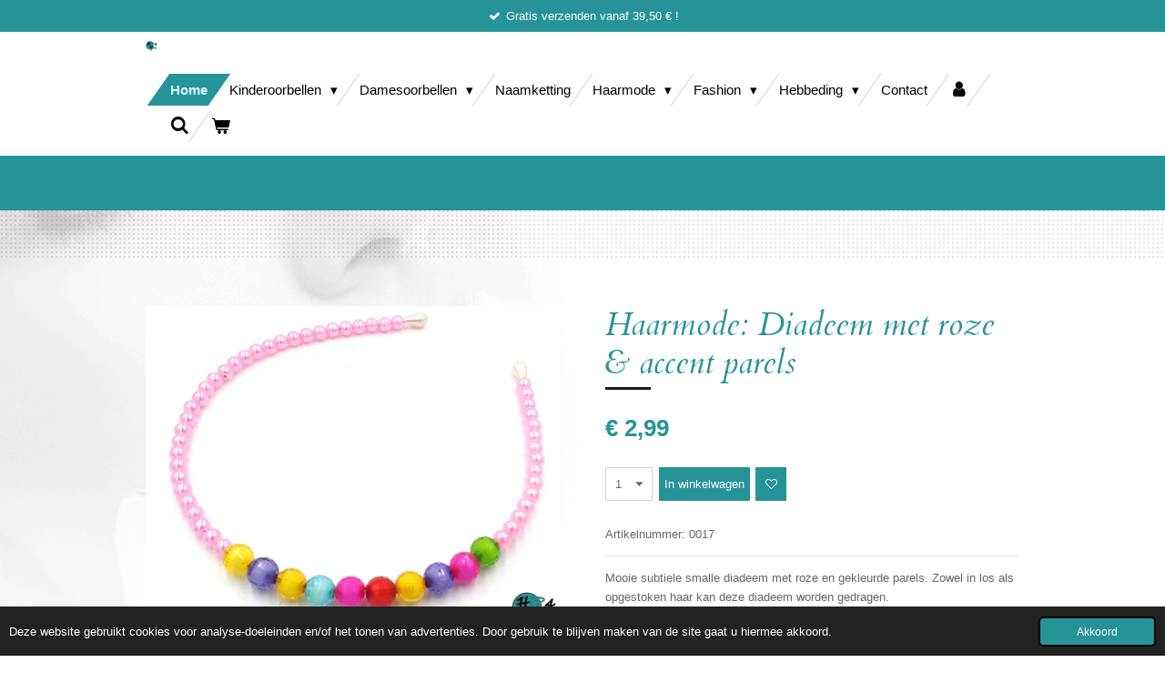

--- FILE ---
content_type: text/html; charset=UTF-8
request_url: https://www.hip4you.be/product/2094729/haarmode-diadeem-met-roze-accent-parels
body_size: 15520
content:
<!DOCTYPE html>
<html lang="nl">
    <head>
        <meta http-equiv="Content-Type" content="text/html; charset=utf-8">
        <meta name="viewport" content="width=device-width, initial-scale=1.0, maximum-scale=5.0">
        <meta http-equiv="X-UA-Compatible" content="IE=edge">
        <link rel="canonical" href="https://www.hip4you.be/product/2094729/haarmode-diadeem-met-roze-accent-parels">
        <link rel="sitemap" type="application/xml" href="https://www.hip4you.be/sitemap.xml">
        <meta property="og:title" content="Betaalbare Haarmode: Diadeem met roze en extra gekleurde parels | Hip4You | Fashion, lifestyle and more...">
        <meta property="og:url" content="https://www.hip4you.be/product/2094729/haarmode-diadeem-met-roze-accent-parels">
        <base href="https://www.hip4you.be/">
        <meta name="description" property="og:description" content="Onze goedkope en kwalitatieve haarmode &amp; haaraccessoires zijn ideaal voor de trendy meisjes en dames! | Deze leuke en mooie diadeem met roze &amp; extra gekleurde parels.  | Snelle verzending in België !">
                <script nonce="7c8e3d2e5f6b30dabf53e5084953be23">
            
            window.JOUWWEB = window.JOUWWEB || {};
            window.JOUWWEB.application = window.JOUWWEB.application || {};
            window.JOUWWEB.application = {"backends":[{"domain":"jouwweb.nl","freeDomain":"jouwweb.site"},{"domain":"webador.com","freeDomain":"webadorsite.com"},{"domain":"webador.de","freeDomain":"webadorsite.com"},{"domain":"webador.fr","freeDomain":"webadorsite.com"},{"domain":"webador.es","freeDomain":"webadorsite.com"},{"domain":"webador.it","freeDomain":"webadorsite.com"},{"domain":"jouwweb.be","freeDomain":"jouwweb.site"},{"domain":"webador.ie","freeDomain":"webadorsite.com"},{"domain":"webador.co.uk","freeDomain":"webadorsite.com"},{"domain":"webador.at","freeDomain":"webadorsite.com"},{"domain":"webador.be","freeDomain":"webadorsite.com"},{"domain":"webador.ch","freeDomain":"webadorsite.com"},{"domain":"webador.ch","freeDomain":"webadorsite.com"},{"domain":"webador.mx","freeDomain":"webadorsite.com"},{"domain":"webador.com","freeDomain":"webadorsite.com"},{"domain":"webador.dk","freeDomain":"webadorsite.com"},{"domain":"webador.se","freeDomain":"webadorsite.com"},{"domain":"webador.no","freeDomain":"webadorsite.com"},{"domain":"webador.fi","freeDomain":"webadorsite.com"},{"domain":"webador.ca","freeDomain":"webadorsite.com"},{"domain":"webador.ca","freeDomain":"webadorsite.com"},{"domain":"webador.pl","freeDomain":"webadorsite.com"},{"domain":"webador.com.au","freeDomain":"webadorsite.com"},{"domain":"webador.nz","freeDomain":"webadorsite.com"}],"editorLocale":"nl-BE","editorTimezone":"Europe\/Brussels","editorLanguage":"nl","analytics4TrackingId":"G-E6PZPGE4QM","analyticsDimensions":[],"backendDomain":"www.jouwweb.nl","backendShortDomain":"jouwweb.nl","backendKey":"jouwweb-nl","freeWebsiteDomain":"jouwweb.site","noSsl":false,"build":{"reference":"fec0291"},"linkHostnames":["www.jouwweb.nl","www.webador.com","www.webador.de","www.webador.fr","www.webador.es","www.webador.it","www.jouwweb.be","www.webador.ie","www.webador.co.uk","www.webador.at","www.webador.be","www.webador.ch","fr.webador.ch","www.webador.mx","es.webador.com","www.webador.dk","www.webador.se","www.webador.no","www.webador.fi","www.webador.ca","fr.webador.ca","www.webador.pl","www.webador.com.au","www.webador.nz"],"assetsUrl":"https:\/\/assets.jwwb.nl","loginUrl":"https:\/\/www.jouwweb.nl\/inloggen","publishUrl":"https:\/\/www.jouwweb.nl\/v2\/website\/1543188\/publish-proxy","adminUserOrIp":false,"pricing":{"plans":{"lite":{"amount":"700","currency":"EUR"},"pro":{"amount":"1200","currency":"EUR"},"business":{"amount":"2400","currency":"EUR"}},"yearlyDiscount":{"price":{"amount":"0","currency":"EUR"},"ratio":0,"percent":"0%","discountPrice":{"amount":"0","currency":"EUR"},"termPricePerMonth":{"amount":"0","currency":"EUR"},"termPricePerYear":{"amount":"0","currency":"EUR"}}},"hcUrl":{"add-product-variants":"https:\/\/help.jouwweb.nl\/hc\/nl\/articles\/28594307773201","basic-vs-advanced-shipping":"https:\/\/help.jouwweb.nl\/hc\/nl\/articles\/28594268794257","html-in-head":"https:\/\/help.jouwweb.nl\/hc\/nl\/articles\/28594336422545","link-domain-name":"https:\/\/help.jouwweb.nl\/hc\/nl\/articles\/28594325307409","optimize-for-mobile":"https:\/\/help.jouwweb.nl\/hc\/nl\/articles\/28594312927121","seo":"https:\/\/help.jouwweb.nl\/hc\/nl\/sections\/28507243966737","transfer-domain-name":"https:\/\/help.jouwweb.nl\/hc\/nl\/articles\/28594325232657","website-not-secure":"https:\/\/help.jouwweb.nl\/hc\/nl\/articles\/28594252935825"}};
            window.JOUWWEB.brand = {"type":"jouwweb","name":"JouwWeb","domain":"JouwWeb.nl","supportEmail":"support@jouwweb.nl"};
                    
                window.JOUWWEB = window.JOUWWEB || {};
                window.JOUWWEB.websiteRendering = {"locale":"nl-NL","timezone":"Europe\/Brussels","routes":{"api\/upload\/product-field":"\/_api\/upload\/product-field","checkout\/cart":"\/winkelwagen","payment":"\/bestelling-afronden\/:publicOrderId","payment\/forward":"\/bestelling-afronden\/:publicOrderId\/forward","public-order":"\/bestelling\/:publicOrderId","checkout\/authorize":"\/winkelwagen\/authorize\/:gateway","wishlist":"\/verlanglijst"}};
                                                    window.JOUWWEB.website = {"id":1543188,"locale":"nl-NL","enabled":true,"title":"Hip4You | Fashion, lifestyle and more...","hasTitle":true,"roleOfLoggedInUser":null,"ownerLocale":"nl-BE","plan":"business","freeWebsiteDomain":"jouwweb.site","backendKey":"jouwweb-be","currency":"EUR","defaultLocale":"nl-NL","url":"https:\/\/www.hip4you.be\/","homepageSegmentId":5788307,"category":"webshop","isOffline":false,"isPublished":true,"locales":["nl-NL"],"allowed":{"ads":false,"credits":true,"externalLinks":true,"slideshow":true,"customDefaultSlideshow":true,"hostedAlbums":true,"moderators":true,"mailboxQuota":10,"statisticsVisitors":true,"statisticsDetailed":true,"statisticsMonths":-1,"favicon":true,"password":true,"freeDomains":2,"freeMailAccounts":1,"canUseLanguages":false,"fileUpload":true,"legacyFontSize":false,"webshop":true,"products":-1,"imageText":false,"search":true,"audioUpload":true,"videoUpload":5000,"allowDangerousForms":false,"allowHtmlCode":true,"mobileBar":true,"sidebar":true,"poll":false,"allowCustomForms":true,"allowBusinessListing":true,"allowCustomAnalytics":true,"allowAccountingLink":true,"digitalProducts":true,"sitemapElement":true},"mobileBar":{"enabled":true,"theme":"accent","email":{"active":true,"value":"info@hip4you.be"},"location":{"active":false},"phone":{"active":false},"whatsapp":{"active":true,"value":"+32478973601"},"social":{"active":true,"network":"facebook","value":"Hip-4-You-105942531214472"}},"webshop":{"enabled":true,"currency":"EUR","taxEnabled":false,"taxInclusive":true,"vatDisclaimerVisible":false,"orderNotice":"<p>Indien je speciale wensen hebt kun je deze doorgeven via het Opmerkingen-veld in de laatste stap.<\/p>","orderConfirmation":null,"freeShipping":true,"freeShippingAmount":"39.50","shippingDisclaimerVisible":false,"pickupAllowed":true,"couponAllowed":true,"detailsPageAvailable":true,"socialMediaVisible":true,"termsPage":5830981,"termsPageUrl":"\/algemene-voorwaarden","extraTerms":null,"pricingVisible":true,"orderButtonVisible":true,"shippingAdvanced":true,"shippingAdvancedBackEnd":true,"soldOutVisible":true,"backInStockNotificationEnabled":true,"canAddProducts":true,"nextOrderNumber":20260002,"allowedServicePoints":["bpost","mondial_relay"],"sendcloudConfigured":true,"sendcloudFallbackPublicKey":"a3d50033a59b4a598f1d7ce7e72aafdf","taxExemptionAllowed":false,"invoiceComment":"\u201cKleine onderneming onderworpen aan de vrijstellingsregeling van belasting. BTW niet toepasselijk\u201d","emptyCartVisible":true,"minimumOrderPrice":null,"productNumbersEnabled":true,"wishlistEnabled":true,"hideTaxOnCart":false},"isTreatedAsWebshop":true};                            window.JOUWWEB.cart = {"products":[],"coupon":null,"shippingCountryCode":null,"shippingChoice":null,"breakdown":[]};                            window.JOUWWEB.scripts = ["website-rendering\/webshop"];                        window.parent.JOUWWEB.colorPalette = window.JOUWWEB.colorPalette;
        </script>
                <title>Betaalbare Haarmode: Diadeem met roze en extra gekleurde parels | Hip4You | Fashion, lifestyle and more...</title>
                                            <link href="https://primary.jwwb.nl/public/h/d/y/temp-cvpxxhfkuiabcizxunnv/touch-icon-iphone.png?bust=1594477706" rel="apple-touch-icon" sizes="60x60">                                                <link href="https://primary.jwwb.nl/public/h/d/y/temp-cvpxxhfkuiabcizxunnv/touch-icon-ipad.png?bust=1594477706" rel="apple-touch-icon" sizes="76x76">                                                <link href="https://primary.jwwb.nl/public/h/d/y/temp-cvpxxhfkuiabcizxunnv/touch-icon-iphone-retina.png?bust=1594477706" rel="apple-touch-icon" sizes="120x120">                                                <link href="https://primary.jwwb.nl/public/h/d/y/temp-cvpxxhfkuiabcizxunnv/touch-icon-ipad-retina.png?bust=1594477706" rel="apple-touch-icon" sizes="152x152">                                                <link href="https://primary.jwwb.nl/public/h/d/y/temp-cvpxxhfkuiabcizxunnv/favicon.png?bust=1594477706" rel="shortcut icon">                                                <link href="https://primary.jwwb.nl/public/h/d/y/temp-cvpxxhfkuiabcizxunnv/favicon.png?bust=1594477706" rel="icon">                                        <meta property="og:image" content="https&#x3A;&#x2F;&#x2F;primary.jwwb.nl&#x2F;public&#x2F;h&#x2F;d&#x2F;y&#x2F;temp-cvpxxhfkuiabcizxunnv&#x2F;19k5x2&#x2F;Diadeem17art0017.jpg&#x3F;enable-io&#x3D;true&amp;enable&#x3D;upscale&amp;fit&#x3D;bounds&amp;width&#x3D;1200">
                    <meta property="og:image" content="https&#x3A;&#x2F;&#x2F;primary.jwwb.nl&#x2F;public&#x2F;h&#x2F;d&#x2F;y&#x2F;temp-cvpxxhfkuiabcizxunnv&#x2F;mfqetj&#x2F;betaling.png">
                    <meta property="og:image" content="https&#x3A;&#x2F;&#x2F;primary.jwwb.nl&#x2F;public&#x2F;h&#x2F;d&#x2F;y&#x2F;temp-cvpxxhfkuiabcizxunnv&#x2F;7dqmrp&#x2F;Bpost1.png&#x3F;enable-io&#x3D;true&amp;enable&#x3D;upscale&amp;fit&#x3D;bounds&amp;width&#x3D;1200">
                                    <meta name="twitter:card" content="summary_large_image">
                        <meta property="twitter:image" content="https&#x3A;&#x2F;&#x2F;primary.jwwb.nl&#x2F;public&#x2F;h&#x2F;d&#x2F;y&#x2F;temp-cvpxxhfkuiabcizxunnv&#x2F;19k5x2&#x2F;Diadeem17art0017.jpg&#x3F;enable-io&#x3D;true&amp;enable&#x3D;upscale&amp;fit&#x3D;bounds&amp;width&#x3D;1200">
                                                    <script src="https://plausible.io/js/script.manual.js" nonce="7c8e3d2e5f6b30dabf53e5084953be23" data-turbo-track="reload" defer data-domain="shard13.jouwweb.nl"></script>
<link rel="stylesheet" type="text/css" href="https://gfonts.jwwb.nl/css?display=fallback&amp;family=Cardo%3A400%2C700%2C400italic%2C700italic" nonce="7c8e3d2e5f6b30dabf53e5084953be23" data-turbo-track="dynamic">
<script src="https://assets.jwwb.nl/assets/build/website-rendering/nl-NL.js?bust=af8dcdef13a1895089e9" nonce="7c8e3d2e5f6b30dabf53e5084953be23" data-turbo-track="reload" defer></script>
<script src="https://assets.jwwb.nl/assets/website-rendering/runtime.e9aaeab0c631cbd69aaa.js?bust=0df1501923f96b249330" nonce="7c8e3d2e5f6b30dabf53e5084953be23" data-turbo-track="reload" defer></script>
<script src="https://assets.jwwb.nl/assets/website-rendering/103.3d75ec3708e54af67f50.js?bust=cb0aa3c978e146edbd0d" nonce="7c8e3d2e5f6b30dabf53e5084953be23" data-turbo-track="reload" defer></script>
<script src="https://assets.jwwb.nl/assets/website-rendering/main.f656389ec507dc20f0cb.js?bust=d20d7cd648ba41ec2448" nonce="7c8e3d2e5f6b30dabf53e5084953be23" data-turbo-track="reload" defer></script>
<link rel="preload" href="https://assets.jwwb.nl/assets/website-rendering/styles.e258e1c0caffe3e22b8c.css?bust=00dff845dced716b5f3e" as="style">
<link rel="preload" href="https://assets.jwwb.nl/assets/website-rendering/fonts/icons-website-rendering/font/website-rendering.woff2?bust=bd2797014f9452dadc8e" as="font" crossorigin>
<link rel="preconnect" href="https://gfonts.jwwb.nl">
<link rel="stylesheet" type="text/css" href="https://assets.jwwb.nl/assets/website-rendering/styles.e258e1c0caffe3e22b8c.css?bust=00dff845dced716b5f3e" nonce="7c8e3d2e5f6b30dabf53e5084953be23" data-turbo-track="dynamic">
<link rel="preconnect" href="https://assets.jwwb.nl">
<link rel="stylesheet" type="text/css" href="https://primary.jwwb.nl/public/h/d/y/temp-cvpxxhfkuiabcizxunnv/style.css?bust=1768565151" nonce="7c8e3d2e5f6b30dabf53e5084953be23" data-turbo-track="dynamic">    </head>
    <body
        id="top"
        class="jw-is-no-slideshow jw-header-is-image jw-is-segment-product jw-is-frontend jw-is-no-sidebar jw-is-messagebar jw-is-no-touch-device jw-is-no-mobile"
                                    data-jouwweb-page="2094729"
                                                data-jouwweb-segment-id="2094729"
                                                data-jouwweb-segment-type="product"
                                                data-template-threshold="960"
                                                data-template-name="beautysalon"
                            itemscope
        itemtype="https://schema.org/Product"
    >
                                    <meta itemprop="url" content="https://www.hip4you.be/product/2094729/haarmode-diadeem-met-roze-accent-parels">
        <a href="#main-content" class="jw-skip-link">
            Ga direct naar de hoofdinhoud        </a>
        <div class="jw-background"></div>
        <div class="jw-body">
            <div class="jw-mobile-menu jw-mobile-is-logo js-mobile-menu">
            <button
            type="button"
            class="jw-mobile-menu__button jw-mobile-toggle"
            aria-label="Open / sluit menu"
        >
            <span class="jw-icon-burger"></span>
        </button>
        <div class="jw-mobile-header jw-mobile-header--image">
        <a            class="jw-mobile-header-content"
                            href="/"
                        >
                            <img class="jw-mobile-logo jw-mobile-logo--square" src="https://primary.jwwb.nl/public/h/d/y/temp-cvpxxhfkuiabcizxunnv/5ip4i4/LogoaangepastHip4you-3.png?enable-io=true&amp;enable=upscale&amp;height=70" srcset="https://primary.jwwb.nl/public/h/d/y/temp-cvpxxhfkuiabcizxunnv/5ip4i4/LogoaangepastHip4you-3.png?enable-io=true&amp;enable=upscale&amp;height=70 1x, https://primary.jwwb.nl/public/h/d/y/temp-cvpxxhfkuiabcizxunnv/5ip4i4/LogoaangepastHip4you-3.png?enable-io=true&amp;enable=upscale&amp;height=140&amp;quality=70 2x" alt="Hip4You | Fashion, lifestyle and more..." title="Hip4You | Fashion, lifestyle and more...">                                </a>
    </div>

        <a
        href="/winkelwagen"
        class="jw-mobile-menu__button jw-mobile-header-cart"
        aria-label="Bekijk winkelwagen"
    >
        <span class="jw-icon-badge-wrapper">
            <span class="website-rendering-icon-basket" aria-hidden="true"></span>
            <span class="jw-icon-badge hidden" aria-hidden="true"></span>
        </span>
    </a>
    
    </div>
    <div class="jw-mobile-menu-search jw-mobile-menu-search--hidden">
        <form
            action="/zoeken"
            method="get"
            class="jw-mobile-menu-search__box"
        >
            <input
                type="text"
                name="q"
                value=""
                placeholder="Zoeken..."
                class="jw-mobile-menu-search__input"
                aria-label="Zoeken"
            >
            <button type="submit" class="jw-btn jw-btn--style-flat jw-mobile-menu-search__button" aria-label="Zoeken">
                <span class="website-rendering-icon-search" aria-hidden="true"></span>
            </button>
            <button type="button" class="jw-btn jw-btn--style-flat jw-mobile-menu-search__button js-cancel-search" aria-label="Zoekopdracht annuleren">
                <span class="website-rendering-icon-cancel" aria-hidden="true"></span>
            </button>
        </form>
    </div>
            <div class="message-bar message-bar--accent"><div class="message-bar__container"><ul class="message-bar-usps"><li class="message-bar-usps__item"><i class="website-rendering-icon-ok"></i><span>Gratis verzenden vanaf 39,50 € !</span></li><li class="message-bar-usps__item"><i class="website-rendering-icon-ok"></i><span>Veilig online betalen !</span></li><li class="message-bar-usps__item"><i class="website-rendering-icon-ok"></i><span>Gratis afhalen in Meerhout op afspraak !</span></li><li class="message-bar-usps__item"><i class="website-rendering-icon-ok"></i><span>In Meerhout &amp; Laakdal GRATIS verzending vanaf 10,00 € !!</span></li><li class="message-bar-usps__item"><i class="website-rendering-icon-ok"></i><span>Verzendingkosten vanaf 2,20 €</span></li></ul></div></div><header class="header clear js-fixed-header-container">
    <div class="inner header-inner js-topbar-content-container">
        <div class="jw-header-logo">
            <div
    id="jw-header-image-container"
    class="jw-header jw-header-image jw-header-image-toggle"
    style="flex-basis: 13px; max-width: 13px; flex-shrink: 1;"
>
            <a href="/">
        <img id="jw-header-image" data-image-id="29229755" srcset="https://primary.jwwb.nl/public/h/d/y/temp-cvpxxhfkuiabcizxunnv/5ip4i4/LogoaangepastHip4you-3.png?enable-io=true&amp;width=13 13w, https://primary.jwwb.nl/public/h/d/y/temp-cvpxxhfkuiabcizxunnv/5ip4i4/LogoaangepastHip4you-3.png?enable-io=true&amp;width=26 26w" class="jw-header-image" title="Hip4You | Fashion, lifestyle and more..." style="" sizes="13px" width="13" height="11" intrinsicsize="13.00 x 11.00" alt="Hip4You | Fashion, lifestyle and more...">                </a>
    </div>
        <div
    class="jw-header jw-header-title-container jw-header-text jw-header-text-toggle"
    data-stylable="true"
>
    <a        id="jw-header-title"
        class="jw-header-title"
                    href="/"
            >
        <span style="color: #ffffff;">.</span>    </a>
</div>
</div>
        <nav class="menu jw-menu-copy clear">
            <ul
    id="jw-menu"
    class="jw-menu jw-menu-horizontal"
            >
            <li
    class="jw-menu-item jw-menu-is-active"
>
        <a        class="jw-menu-link js-active-menu-item"
        href="/"                                            data-page-link-id="5788307"
                            >
                <span class="">
            Home        </span>
            </a>
                </li>
            <li
    class="jw-menu-item jw-menu-has-submenu"
>
        <a        class="jw-menu-link"
        href="/kinderoorbellen"                                            data-page-link-id="5819547"
                            >
                <span class="">
            Kinderoorbellen        </span>
                    <span class="jw-arrow jw-arrow-toplevel"></span>
            </a>
                    <ul
            class="jw-submenu"
                    >
                            <li
    class="jw-menu-item"
>
        <a        class="jw-menu-link"
        href="/kinderoorbellen/oorstekers-met-vlindersluiting"                                            data-page-link-id="5819560"
                            >
                <span class="">
            Oorstekers met vlindersluiting        </span>
            </a>
                </li>
                            <li
    class="jw-menu-item"
>
        <a        class="jw-menu-link"
        href="/kinderoorbellen/oorstekers-met-schroefsluiting"                                            data-page-link-id="9396268"
                            >
                <span class="">
            Oorstekers met schroefsluiting        </span>
            </a>
                </li>
                            <li
    class="jw-menu-item"
>
        <a        class="jw-menu-link"
        href="/kinderoorbellen/oorhangers-met-brisure-sluiting"                                            data-page-link-id="10069928"
                            >
                <span class="">
            Oorhangers met brisure sluiting        </span>
            </a>
                </li>
                            <li
    class="jw-menu-item"
>
        <a        class="jw-menu-link"
        href="/kinderoorbellen/creolen"                                            data-page-link-id="5819642"
                            >
                <span class="">
            Creolen        </span>
            </a>
                </li>
                            <li
    class="jw-menu-item"
>
        <a        class="jw-menu-link"
        href="/kinderoorbellen/gento-for-kids"                                            data-page-link-id="9408157"
                            >
                <span class="">
            Gento For Kids        </span>
            </a>
                </li>
                            <li
    class="jw-menu-item"
>
        <a        class="jw-menu-link"
        href="/kinderoorbellen/enkelbandjes-1"                                            data-page-link-id="6019289"
                            >
                <span class="">
            Enkelbandjes        </span>
            </a>
                </li>
                    </ul>
        </li>
            <li
    class="jw-menu-item jw-menu-has-submenu"
>
        <a        class="jw-menu-link"
        href="/damesoorbellen"                                            data-page-link-id="5819663"
                            >
                <span class="">
            Damesoorbellen        </span>
                    <span class="jw-arrow jw-arrow-toplevel"></span>
            </a>
                    <ul
            class="jw-submenu"
                    >
                            <li
    class="jw-menu-item"
>
        <a        class="jw-menu-link"
        href="/damesoorbellen/oorhangers-creolen"                                            data-page-link-id="5835617"
                            >
                <span class="">
            Oorhangers &amp; Creolen        </span>
            </a>
                </li>
                            <li
    class="jw-menu-item"
>
        <a        class="jw-menu-link"
        href="/damesoorbellen/oorstekers"                                            data-page-link-id="5835620"
                            >
                <span class="">
            Oorstekers        </span>
            </a>
                </li>
                            <li
    class="jw-menu-item"
>
        <a        class="jw-menu-link"
        href="/damesoorbellen/hoops"                                            data-page-link-id="8432241"
                            >
                <span class="">
            Hoops        </span>
            </a>
                </li>
                            <li
    class="jw-menu-item"
>
        <a        class="jw-menu-link"
        href="/damesoorbellen/prestige-oorbellen"                                            data-page-link-id="9985124"
                            >
                <span class="">
            Prestige oorbellen        </span>
            </a>
                </li>
                            <li
    class="jw-menu-item"
>
        <a        class="jw-menu-link"
        href="/damesoorbellen/enkelbandjes"                                            data-page-link-id="6019265"
                            >
                <span class="">
            Enkelbandjes        </span>
            </a>
                </li>
                    </ul>
        </li>
            <li
    class="jw-menu-item"
>
        <a        class="jw-menu-link"
        href="/naamketting"                                            data-page-link-id="9369519"
                            >
                <span class="">
            Naamketting        </span>
            </a>
                </li>
            <li
    class="jw-menu-item jw-menu-has-submenu"
>
        <a        class="jw-menu-link"
        href="/haarmode"                                            data-page-link-id="5880531"
                            >
                <span class="">
            Haarmode        </span>
                    <span class="jw-arrow jw-arrow-toplevel"></span>
            </a>
                    <ul
            class="jw-submenu"
                    >
                            <li
    class="jw-menu-item"
>
        <a        class="jw-menu-link"
        href="/haarmode/diademen"                                            data-page-link-id="5880535"
                            >
                <span class="">
            Diademen        </span>
            </a>
                </li>
                            <li
    class="jw-menu-item"
>
        <a        class="jw-menu-link"
        href="/haarmode/scrunchies"                                            data-page-link-id="5887943"
                            >
                <span class="">
            Scrunchies        </span>
            </a>
                </li>
                            <li
    class="jw-menu-item"
>
        <a        class="jw-menu-link"
        href="/haarmode/rasta-elastiekjes"                                            data-page-link-id="5890576"
                            >
                <span class="">
            Rasta elastiekjes        </span>
            </a>
                </li>
                            <li
    class="jw-menu-item"
>
        <a        class="jw-menu-link"
        href="/haarmode/duckklemmen"                                            data-page-link-id="5890583"
                            >
                <span class="">
            Duckklemmen        </span>
            </a>
                </li>
                            <li
    class="jw-menu-item"
>
        <a        class="jw-menu-link"
        href="/haarmode/haarklemmen"                                            data-page-link-id="5890604"
                            >
                <span class="">
            Haarklemmen        </span>
            </a>
                </li>
                            <li
    class="jw-menu-item"
>
        <a        class="jw-menu-link"
        href="/haarmode/patent-spelden"                                            data-page-link-id="5890624"
                            >
                <span class="">
            Patent spelden        </span>
            </a>
                </li>
                            <li
    class="jw-menu-item"
>
        <a        class="jw-menu-link"
        href="/haarmode/kinder-duckklemmen"                                            data-page-link-id="5890641"
                            >
                <span class="">
            Kinder duckklemmen        </span>
            </a>
                </li>
                            <li
    class="jw-menu-item"
>
        <a        class="jw-menu-link"
        href="/haarmode/kinderklikklak-spelden"                                            data-page-link-id="5890652"
                            >
                <span class="">
            Kinderklikklak spelden        </span>
            </a>
                </li>
                            <li
    class="jw-menu-item"
>
        <a        class="jw-menu-link"
        href="/haarmode/klikklak-spelden"                                            data-page-link-id="5890656"
                            >
                <span class="">
            klikklak spelden        </span>
            </a>
                </li>
                            <li
    class="jw-menu-item"
>
        <a        class="jw-menu-link"
        href="/haarmode/haarelastiek"                                            data-page-link-id="5890669"
                            >
                <span class="">
            Haarelastiek        </span>
            </a>
                </li>
                            <li
    class="jw-menu-item"
>
        <a        class="jw-menu-link"
        href="/haarmode/schuifspelden"                                            data-page-link-id="5890690"
                            >
                <span class="">
            Schuifspelden        </span>
            </a>
                </li>
                    </ul>
        </li>
            <li
    class="jw-menu-item jw-menu-has-submenu"
>
        <a        class="jw-menu-link"
        href="/fashion"                                            data-page-link-id="6143782"
                            >
                <span class="">
            Fashion        </span>
                    <span class="jw-arrow jw-arrow-toplevel"></span>
            </a>
                    <ul
            class="jw-submenu"
                    >
                            <li
    class="jw-menu-item jw-menu-has-submenu"
>
        <a        class="jw-menu-link"
        href="/fashion/dames"                                            data-page-link-id="6144004"
                            >
                <span class="">
            Dames        </span>
                    <span class="jw-arrow"></span>
            </a>
                    <ul
            class="jw-submenu"
                    >
                            <li
    class="jw-menu-item"
>
        <a        class="jw-menu-link"
        href="/fashion/dames/omslagdoeken"                                            data-page-link-id="6144294"
                            >
                <span class="">
            Omslagdoeken        </span>
            </a>
                </li>
                            <li
    class="jw-menu-item"
>
        <a        class="jw-menu-link"
        href="/fashion/dames/mutsen-1"                                            data-page-link-id="6151693"
                            >
                <span class="">
            Mutsen        </span>
            </a>
                </li>
                    </ul>
        </li>
                            <li
    class="jw-menu-item jw-menu-has-submenu"
>
        <a        class="jw-menu-link"
        href="/fashion/meisjes"                                            data-page-link-id="6144240"
                            >
                <span class="">
            Meisjes        </span>
                    <span class="jw-arrow"></span>
            </a>
                    <ul
            class="jw-submenu"
                    >
                            <li
    class="jw-menu-item"
>
        <a        class="jw-menu-link"
        href="/fashion/meisjes/omslagdoeken-1"                                            data-page-link-id="6146090"
                            >
                <span class="">
            Omslagdoeken        </span>
            </a>
                </li>
                            <li
    class="jw-menu-item"
>
        <a        class="jw-menu-link"
        href="/fashion/meisjes/mutsen"                                            data-page-link-id="6151624"
                            >
                <span class="">
            Mutsen        </span>
            </a>
                </li>
                    </ul>
        </li>
                    </ul>
        </li>
            <li
    class="jw-menu-item jw-menu-has-submenu"
>
        <a        class="jw-menu-link"
        href="/hebbeding"                                            data-page-link-id="6831323"
                            >
                <span class="">
            Hebbeding        </span>
                    <span class="jw-arrow jw-arrow-toplevel"></span>
            </a>
                    <ul
            class="jw-submenu"
                    >
                            <li
    class="jw-menu-item"
>
        <a        class="jw-menu-link"
        href="/hebbeding/jollity-tinybag"                                            data-page-link-id="6831469"
                            >
                <span class="">
            Jollity Tinybag        </span>
            </a>
                </li>
                            <li
    class="jw-menu-item"
>
        <a        class="jw-menu-link"
        href="/hebbeding/magische-led-tutu"                                            data-page-link-id="6837307"
                            >
                <span class="">
            Magische LED Tutu        </span>
            </a>
                </li>
                    </ul>
        </li>
            <li
    class="jw-menu-item"
>
        <a        class="jw-menu-link"
        href="/contact"                                            data-page-link-id="5815232"
                            >
                <span class="">
            Contact        </span>
            </a>
                </li>
            <li
    class="jw-menu-item"
>
        <a        class="jw-menu-link jw-menu-link--icon"
        href="/account"                                                            title="Account"
            >
                                <span class="website-rendering-icon-user"></span>
                            <span class="hidden-desktop-horizontal-menu">
            Account        </span>
            </a>
                </li>
            <li
    class="jw-menu-item jw-menu-search-item"
>
        <button        class="jw-menu-link jw-menu-link--icon jw-text-button"
                                                                    title="Zoeken"
            >
                                <span class="website-rendering-icon-search"></span>
                            <span class="hidden-desktop-horizontal-menu">
            Zoeken        </span>
            </button>
                
            <div class="jw-popover-container jw-popover-container--inline is-hidden">
                <div class="jw-popover-backdrop"></div>
                <div class="jw-popover">
                    <div class="jw-popover__arrow"></div>
                    <div class="jw-popover__content jw-section-white">
                        <form  class="jw-search" action="/zoeken" method="get">
                            
                            <input class="jw-search__input" type="text" name="q" value="" placeholder="Zoeken..." aria-label="Zoeken" >
                            <button class="jw-search__submit" type="submit" aria-label="Zoeken">
                                <span class="website-rendering-icon-search" aria-hidden="true"></span>
                            </button>
                        </form>
                    </div>
                </div>
            </div>
                        </li>
            <li
    class="jw-menu-item jw-menu-wishlist-item js-menu-wishlist-item jw-menu-wishlist-item--hidden"
>
        <a        class="jw-menu-link jw-menu-link--icon"
        href="/verlanglijst"                                                            title="Verlanglijst"
            >
                                    <span class="jw-icon-badge-wrapper">
                        <span class="website-rendering-icon-heart"></span>
                                            <span class="jw-icon-badge hidden">
                    0                </span>
                            <span class="hidden-desktop-horizontal-menu">
            Verlanglijst        </span>
            </a>
                </li>
            <li
    class="jw-menu-item js-menu-cart-item "
>
        <a        class="jw-menu-link jw-menu-link--icon"
        href="/winkelwagen"                                                            title="Winkelwagen"
            >
                                    <span class="jw-icon-badge-wrapper">
                        <span class="website-rendering-icon-basket"></span>
                                            <span class="jw-icon-badge hidden">
                    0                </span>
                            <span class="hidden-desktop-horizontal-menu">
            Winkelwagen        </span>
            </a>
                </li>
    
    </ul>

    <script nonce="7c8e3d2e5f6b30dabf53e5084953be23" id="jw-mobile-menu-template" type="text/template">
        <ul id="jw-menu" class="jw-menu jw-menu-horizontal jw-menu-spacing--mobile-bar">
                            <li
    class="jw-menu-item jw-menu-search-item"
>
                
                 <li class="jw-menu-item jw-mobile-menu-search-item">
                    <form class="jw-search" action="/zoeken" method="get">
                        <input class="jw-search__input" type="text" name="q" value="" placeholder="Zoeken..." aria-label="Zoeken">
                        <button class="jw-search__submit" type="submit" aria-label="Zoeken">
                            <span class="website-rendering-icon-search" aria-hidden="true"></span>
                        </button>
                    </form>
                </li>
                        </li>
                            <li
    class="jw-menu-item jw-menu-is-active"
>
        <a        class="jw-menu-link js-active-menu-item"
        href="/"                                            data-page-link-id="5788307"
                            >
                <span class="">
            Home        </span>
            </a>
                </li>
                            <li
    class="jw-menu-item jw-menu-has-submenu"
>
        <a        class="jw-menu-link"
        href="/kinderoorbellen"                                            data-page-link-id="5819547"
                            >
                <span class="">
            Kinderoorbellen        </span>
                    <span class="jw-arrow jw-arrow-toplevel"></span>
            </a>
                    <ul
            class="jw-submenu"
                    >
                            <li
    class="jw-menu-item"
>
        <a        class="jw-menu-link"
        href="/kinderoorbellen/oorstekers-met-vlindersluiting"                                            data-page-link-id="5819560"
                            >
                <span class="">
            Oorstekers met vlindersluiting        </span>
            </a>
                </li>
                            <li
    class="jw-menu-item"
>
        <a        class="jw-menu-link"
        href="/kinderoorbellen/oorstekers-met-schroefsluiting"                                            data-page-link-id="9396268"
                            >
                <span class="">
            Oorstekers met schroefsluiting        </span>
            </a>
                </li>
                            <li
    class="jw-menu-item"
>
        <a        class="jw-menu-link"
        href="/kinderoorbellen/oorhangers-met-brisure-sluiting"                                            data-page-link-id="10069928"
                            >
                <span class="">
            Oorhangers met brisure sluiting        </span>
            </a>
                </li>
                            <li
    class="jw-menu-item"
>
        <a        class="jw-menu-link"
        href="/kinderoorbellen/creolen"                                            data-page-link-id="5819642"
                            >
                <span class="">
            Creolen        </span>
            </a>
                </li>
                            <li
    class="jw-menu-item"
>
        <a        class="jw-menu-link"
        href="/kinderoorbellen/gento-for-kids"                                            data-page-link-id="9408157"
                            >
                <span class="">
            Gento For Kids        </span>
            </a>
                </li>
                            <li
    class="jw-menu-item"
>
        <a        class="jw-menu-link"
        href="/kinderoorbellen/enkelbandjes-1"                                            data-page-link-id="6019289"
                            >
                <span class="">
            Enkelbandjes        </span>
            </a>
                </li>
                    </ul>
        </li>
                            <li
    class="jw-menu-item jw-menu-has-submenu"
>
        <a        class="jw-menu-link"
        href="/damesoorbellen"                                            data-page-link-id="5819663"
                            >
                <span class="">
            Damesoorbellen        </span>
                    <span class="jw-arrow jw-arrow-toplevel"></span>
            </a>
                    <ul
            class="jw-submenu"
                    >
                            <li
    class="jw-menu-item"
>
        <a        class="jw-menu-link"
        href="/damesoorbellen/oorhangers-creolen"                                            data-page-link-id="5835617"
                            >
                <span class="">
            Oorhangers &amp; Creolen        </span>
            </a>
                </li>
                            <li
    class="jw-menu-item"
>
        <a        class="jw-menu-link"
        href="/damesoorbellen/oorstekers"                                            data-page-link-id="5835620"
                            >
                <span class="">
            Oorstekers        </span>
            </a>
                </li>
                            <li
    class="jw-menu-item"
>
        <a        class="jw-menu-link"
        href="/damesoorbellen/hoops"                                            data-page-link-id="8432241"
                            >
                <span class="">
            Hoops        </span>
            </a>
                </li>
                            <li
    class="jw-menu-item"
>
        <a        class="jw-menu-link"
        href="/damesoorbellen/prestige-oorbellen"                                            data-page-link-id="9985124"
                            >
                <span class="">
            Prestige oorbellen        </span>
            </a>
                </li>
                            <li
    class="jw-menu-item"
>
        <a        class="jw-menu-link"
        href="/damesoorbellen/enkelbandjes"                                            data-page-link-id="6019265"
                            >
                <span class="">
            Enkelbandjes        </span>
            </a>
                </li>
                    </ul>
        </li>
                            <li
    class="jw-menu-item"
>
        <a        class="jw-menu-link"
        href="/naamketting"                                            data-page-link-id="9369519"
                            >
                <span class="">
            Naamketting        </span>
            </a>
                </li>
                            <li
    class="jw-menu-item jw-menu-has-submenu"
>
        <a        class="jw-menu-link"
        href="/haarmode"                                            data-page-link-id="5880531"
                            >
                <span class="">
            Haarmode        </span>
                    <span class="jw-arrow jw-arrow-toplevel"></span>
            </a>
                    <ul
            class="jw-submenu"
                    >
                            <li
    class="jw-menu-item"
>
        <a        class="jw-menu-link"
        href="/haarmode/diademen"                                            data-page-link-id="5880535"
                            >
                <span class="">
            Diademen        </span>
            </a>
                </li>
                            <li
    class="jw-menu-item"
>
        <a        class="jw-menu-link"
        href="/haarmode/scrunchies"                                            data-page-link-id="5887943"
                            >
                <span class="">
            Scrunchies        </span>
            </a>
                </li>
                            <li
    class="jw-menu-item"
>
        <a        class="jw-menu-link"
        href="/haarmode/rasta-elastiekjes"                                            data-page-link-id="5890576"
                            >
                <span class="">
            Rasta elastiekjes        </span>
            </a>
                </li>
                            <li
    class="jw-menu-item"
>
        <a        class="jw-menu-link"
        href="/haarmode/duckklemmen"                                            data-page-link-id="5890583"
                            >
                <span class="">
            Duckklemmen        </span>
            </a>
                </li>
                            <li
    class="jw-menu-item"
>
        <a        class="jw-menu-link"
        href="/haarmode/haarklemmen"                                            data-page-link-id="5890604"
                            >
                <span class="">
            Haarklemmen        </span>
            </a>
                </li>
                            <li
    class="jw-menu-item"
>
        <a        class="jw-menu-link"
        href="/haarmode/patent-spelden"                                            data-page-link-id="5890624"
                            >
                <span class="">
            Patent spelden        </span>
            </a>
                </li>
                            <li
    class="jw-menu-item"
>
        <a        class="jw-menu-link"
        href="/haarmode/kinder-duckklemmen"                                            data-page-link-id="5890641"
                            >
                <span class="">
            Kinder duckklemmen        </span>
            </a>
                </li>
                            <li
    class="jw-menu-item"
>
        <a        class="jw-menu-link"
        href="/haarmode/kinderklikklak-spelden"                                            data-page-link-id="5890652"
                            >
                <span class="">
            Kinderklikklak spelden        </span>
            </a>
                </li>
                            <li
    class="jw-menu-item"
>
        <a        class="jw-menu-link"
        href="/haarmode/klikklak-spelden"                                            data-page-link-id="5890656"
                            >
                <span class="">
            klikklak spelden        </span>
            </a>
                </li>
                            <li
    class="jw-menu-item"
>
        <a        class="jw-menu-link"
        href="/haarmode/haarelastiek"                                            data-page-link-id="5890669"
                            >
                <span class="">
            Haarelastiek        </span>
            </a>
                </li>
                            <li
    class="jw-menu-item"
>
        <a        class="jw-menu-link"
        href="/haarmode/schuifspelden"                                            data-page-link-id="5890690"
                            >
                <span class="">
            Schuifspelden        </span>
            </a>
                </li>
                    </ul>
        </li>
                            <li
    class="jw-menu-item jw-menu-has-submenu"
>
        <a        class="jw-menu-link"
        href="/fashion"                                            data-page-link-id="6143782"
                            >
                <span class="">
            Fashion        </span>
                    <span class="jw-arrow jw-arrow-toplevel"></span>
            </a>
                    <ul
            class="jw-submenu"
                    >
                            <li
    class="jw-menu-item jw-menu-has-submenu"
>
        <a        class="jw-menu-link"
        href="/fashion/dames"                                            data-page-link-id="6144004"
                            >
                <span class="">
            Dames        </span>
                    <span class="jw-arrow"></span>
            </a>
                    <ul
            class="jw-submenu"
                    >
                            <li
    class="jw-menu-item"
>
        <a        class="jw-menu-link"
        href="/fashion/dames/omslagdoeken"                                            data-page-link-id="6144294"
                            >
                <span class="">
            Omslagdoeken        </span>
            </a>
                </li>
                            <li
    class="jw-menu-item"
>
        <a        class="jw-menu-link"
        href="/fashion/dames/mutsen-1"                                            data-page-link-id="6151693"
                            >
                <span class="">
            Mutsen        </span>
            </a>
                </li>
                    </ul>
        </li>
                            <li
    class="jw-menu-item jw-menu-has-submenu"
>
        <a        class="jw-menu-link"
        href="/fashion/meisjes"                                            data-page-link-id="6144240"
                            >
                <span class="">
            Meisjes        </span>
                    <span class="jw-arrow"></span>
            </a>
                    <ul
            class="jw-submenu"
                    >
                            <li
    class="jw-menu-item"
>
        <a        class="jw-menu-link"
        href="/fashion/meisjes/omslagdoeken-1"                                            data-page-link-id="6146090"
                            >
                <span class="">
            Omslagdoeken        </span>
            </a>
                </li>
                            <li
    class="jw-menu-item"
>
        <a        class="jw-menu-link"
        href="/fashion/meisjes/mutsen"                                            data-page-link-id="6151624"
                            >
                <span class="">
            Mutsen        </span>
            </a>
                </li>
                    </ul>
        </li>
                    </ul>
        </li>
                            <li
    class="jw-menu-item jw-menu-has-submenu"
>
        <a        class="jw-menu-link"
        href="/hebbeding"                                            data-page-link-id="6831323"
                            >
                <span class="">
            Hebbeding        </span>
                    <span class="jw-arrow jw-arrow-toplevel"></span>
            </a>
                    <ul
            class="jw-submenu"
                    >
                            <li
    class="jw-menu-item"
>
        <a        class="jw-menu-link"
        href="/hebbeding/jollity-tinybag"                                            data-page-link-id="6831469"
                            >
                <span class="">
            Jollity Tinybag        </span>
            </a>
                </li>
                            <li
    class="jw-menu-item"
>
        <a        class="jw-menu-link"
        href="/hebbeding/magische-led-tutu"                                            data-page-link-id="6837307"
                            >
                <span class="">
            Magische LED Tutu        </span>
            </a>
                </li>
                    </ul>
        </li>
                            <li
    class="jw-menu-item"
>
        <a        class="jw-menu-link"
        href="/contact"                                            data-page-link-id="5815232"
                            >
                <span class="">
            Contact        </span>
            </a>
                </li>
                            <li
    class="jw-menu-item"
>
        <a        class="jw-menu-link jw-menu-link--icon"
        href="/account"                                                            title="Account"
            >
                                <span class="website-rendering-icon-user"></span>
                            <span class="hidden-desktop-horizontal-menu">
            Account        </span>
            </a>
                </li>
                            <li
    class="jw-menu-item jw-menu-wishlist-item js-menu-wishlist-item jw-menu-wishlist-item--hidden"
>
        <a        class="jw-menu-link jw-menu-link--icon"
        href="/verlanglijst"                                                            title="Verlanglijst"
            >
                                    <span class="jw-icon-badge-wrapper">
                        <span class="website-rendering-icon-heart"></span>
                                            <span class="jw-icon-badge hidden">
                    0                </span>
                            <span class="hidden-desktop-horizontal-menu">
            Verlanglijst        </span>
            </a>
                </li>
            
                    </ul>
    </script>
        </nav>
    </div>
</header>
<div class="wrapper">
    <script nonce="7c8e3d2e5f6b30dabf53e5084953be23">
        window.JOUWWEB.templateConfig = {
            header: {
                selector: 'header',
                mobileSelector: '.jw-mobile-header',
                updatePusher: function (headerHeight, state) {
                    $('.jw-menu-clone').css('top', headerHeight);

                    // Logo height change implies header height change, so we update
                    // the styles dependent on logo height in the same callback as the header height.
                    var headerLogoHeight = document.querySelector('.jw-header-logo').offsetHeight;
                    document.documentElement.style.setProperty('--header-logo-height', headerLogoHeight + 'px');
                },
            },
        };
    </script>
    <div class="slideshow-wrap">
                <div class="slideshow-decoration">
            <div class="slideshow-decoration__bar">
                <div class="slideshow-decoration__inner-bar"></div>
            </div>
        </div>
    </div>
    <script nonce="7c8e3d2e5f6b30dabf53e5084953be23">
        window.addEventListener('load', function () {
            const scrollTop = document.querySelector('.jw-scroll-top');
            if(scrollTop) {
                scrollTop.addEventListener('click', function (e) {
                    e.preventDefault();
                    window.scrollTo({
                        top: 0,
                        behavior: 'smooth'
                    });
                });
            }
        });
    </script>
</div>
<div class="main-content">
    
<main id="main-content" class="block-content">
    <div data-section-name="content" class="jw-section jw-section-content jw-responsive">
        <div class="jw-strip jw-strip--default jw-strip--style-color jw-strip--primary jw-strip--color-default jw-strip--padding-start"><div class="jw-strip__content-container"><div class="jw-strip__content jw-responsive">    
                        <div
        class="product-page js-product-container"
        data-webshop-product="&#x7B;&quot;id&quot;&#x3A;2094729,&quot;title&quot;&#x3A;&quot;Haarmode&#x3A;&#x20;Diadeem&#x20;met&#x20;roze&#x20;&amp;&#x20;accent&#x20;parels&quot;,&quot;url&quot;&#x3A;&quot;&#x5C;&#x2F;product&#x5C;&#x2F;2094729&#x5C;&#x2F;haarmode-diadeem-met-roze-accent-parels&quot;,&quot;variants&quot;&#x3A;&#x5B;&#x7B;&quot;id&quot;&#x3A;7190614,&quot;stock&quot;&#x3A;2,&quot;limited&quot;&#x3A;true,&quot;propertyValueIds&quot;&#x3A;&#x5B;&#x5D;,&quot;productNumber&quot;&#x3A;&quot;0017&quot;&#x7D;&#x5D;,&quot;image&quot;&#x3A;&#x7B;&quot;id&quot;&#x3A;28998828,&quot;url&quot;&#x3A;&quot;https&#x3A;&#x5C;&#x2F;&#x5C;&#x2F;primary.jwwb.nl&#x5C;&#x2F;public&#x5C;&#x2F;h&#x5C;&#x2F;d&#x5C;&#x2F;y&#x5C;&#x2F;temp-cvpxxhfkuiabcizxunnv&#x5C;&#x2F;Diadeem17art0017.jpg&quot;,&quot;width&quot;&#x3A;800,&quot;height&quot;&#x3A;629&#x7D;&#x7D;"
        data-is-detail-view="1"
    >
                <div class="product-page__top">
            <h1 class="product-page__heading" itemprop="name">
                Haarmode: Diadeem met roze &amp; accent parels            </h1>
                                        <meta itemprop="productID" content="0017">
                    </div>
                                <div class="product-page__image-container">
                <div
                    class="image-gallery image-gallery--single-item"
                    role="group"
                    aria-roledescription="carousel"
                    aria-label="Productafbeeldingen"
                >
                    <div class="image-gallery__main">
                        <div
                            class="image-gallery__slides"
                            aria-live="polite"
                            aria-atomic="false"
                        >
                                                                                            <div
                                    class="image-gallery__slide-container"
                                    role="group"
                                    aria-roledescription="slide"
                                    aria-hidden="false"
                                    aria-label="1 van 1"
                                >
                                    <a
                                        class="image-gallery__slide-item"
                                        href="https://primary.jwwb.nl/public/h/d/y/temp-cvpxxhfkuiabcizxunnv/19k5x2/Diadeem17art0017.jpg"
                                        data-width="1919"
                                        data-height="1510"
                                        data-image-id="28998828"
                                        tabindex="0"
                                    >
                                        <div class="image-gallery__slide-image">
                                            <img
                                                                                                    itemprop="image"
                                                    alt="Haarmode&#x3A;&#x20;Diadeem&#x20;met&#x20;roze&#x20;&amp;&#x20;accent&#x20;parels"
                                                                                                src="https://primary.jwwb.nl/public/h/d/y/temp-cvpxxhfkuiabcizxunnv/Diadeem17art0017.jpg?enable-io=true&enable=upscale&width=600"
                                                srcset="https://primary.jwwb.nl/public/h/d/y/temp-cvpxxhfkuiabcizxunnv/19k5x2/Diadeem17art0017.jpg?enable-io=true&width=600 600w"
                                                sizes="(min-width: 960px) 50vw, 100vw"
                                                width="1919"
                                                height="1510"
                                            >
                                        </div>
                                    </a>
                                </div>
                                                    </div>
                        <div class="image-gallery__controls">
                            <button
                                type="button"
                                class="image-gallery__control image-gallery__control--prev image-gallery__control--disabled"
                                aria-label="Vorige afbeelding"
                            >
                                <span class="website-rendering-icon-left-open-big"></span>
                            </button>
                            <button
                                type="button"
                                class="image-gallery__control image-gallery__control--next image-gallery__control--disabled"
                                aria-label="Volgende afbeelding"
                            >
                                <span class="website-rendering-icon-right-open-big"></span>
                            </button>
                        </div>
                    </div>
                                    </div>
            </div>
                <div class="product-page__container">
            <div itemprop="offers" itemscope itemtype="https://schema.org/Offer">
                                <meta itemprop="availability" content="https://schema.org/InStock">
                                                        <meta itemprop="price" content="2.99">
                    <meta itemprop="priceCurrency" content="EUR">
                    <div class="product-page__price-container">
                        <div class="product__price js-product-container__price">
                            <span class="product__price__price">€ 2,99</span>
                        </div>
                        <div class="product__free-shipping-motivator js-product-container__free-shipping-motivator"></div>
                    </div>
                                            <meta itemprop="sku" content="0017">
                        <meta itemprop="gtin" content="0017">
                                                </div>
                                    <div class="product-page__button-container">
                                    <div
    class="product-quantity-input"
    data-max-shown-quantity="10"
    data-max-quantity="2"
    data-product-variant-id="7190614"
    data-removable="false"
    >
    <label>
        <span class="product-quantity-input__label">
            Aantal        </span>
        <input
            min="1"
            max="2"            value="1"
            class="jw-element-form-input-text product-quantity-input__input"
            type="number"
                    />
        <select
            class="jw-element-form-input-text product-quantity-input__select hidden"
                    >
        </select>
    </label>
    </div>
                                <button
    type="button"
    class="jw-btn product__add-to-cart js-product-container__button jw-btn--size-medium"
    title="In&#x20;winkelwagen"
        >
    <span>In winkelwagen</span>
</button>
                
<button
    type="button"
    class="jw-btn jw-btn--icon-only product__add-to-wishlist js-product-container__wishlist-button jw-btn--size-medium"
    title="Toevoegen&#x20;aan&#x20;verlanglijst"
    aria-label="Toevoegen&#x20;aan&#x20;verlanglijst"
    >
    <span>
        <i class="js-product-container__add-to-wishlist_icon website-rendering-icon-heart-empty" aria-hidden="true"></i>
    </span>
</button>
            </div>
            <div class="product-page__button-notice hidden js-product-container__button-notice"></div>
                            <div class="product-page__number-container js-product-container__number-container">
                    <span class="product-page__number-label">Artikelnummer:</span>
                    <span class="product-page__number js-product-container__number">
                        0017                    </span>
                </div>
            
                            <div class="product-page__description" itemprop="description">
                                        <p><span>Mooie subtiele smalle diadeem met roze en gekleurde parels. Zowel in los als opgestoken haar kan deze diadeem worden gedragen.</span></p>
<p><span style="color: #269398;">Afmeting :<span><span style="color: #202020;">&nbsp;<span style="text-decoration: underline;">+</span> 5mm breed</span><br /></span></span><span style="color: #269398;">Kleur :<span>&nbsp;</span><span style="color: #202020;">Roze en extra gekleurde parels</span><br />Materiaal:<span>&nbsp;</span><span style="color: #202020;">Kunstof</span><br /><br /><span><span style="color: #202020;"></span></span></span><span style="color: #269398;">Artikelnummer: 0017</span></p>
<ul>
<li><span><strong>OP VOORRAAD</strong></span></li>
<li><span>Gratis levering in heel Belgie vanaf 49,50 &euro;</span></li>
<li><span>Gratis levering in Meerhout &amp; Laakdal vanaf 10,00 &euro;</span></li>
<li><span>Gratis ophalen in Meerhout (op afspraak)</span></li>
<li><span>Leveren in ophaalpunt mogelijk !</span></li>
<li><span>Standaard levering 2 - 5 dagen</span></li>
</ul>                </div>
                                                    <div class="product-page__social">
                    <div
    id="jw-element-"
    data-jw-element-id=""
        class="jw-tree-node jw-element jw-social-share jw-node-is-first-child jw-node-is-last-child"
>
    <div class="jw-element-social-share" style="text-align: left">
    <div class="share-button-container share-button-container--buttons-mini share-button-container--align-left jw-element-content">
                                                                <a
                    class="share-button share-button--facebook jw-element-social-share-button jw-element-social-share-button-facebook "
                                            href=""
                        data-href-template="http://www.facebook.com/sharer/sharer.php?u=[url]"
                                                            rel="nofollow noopener noreferrer"
                    target="_blank"
                >
                    <span class="share-button__icon website-rendering-icon-facebook"></span>
                    <span class="share-button__label">Delen</span>
                </a>
                                                                            <a
                    class="share-button share-button--twitter jw-element-social-share-button jw-element-social-share-button-twitter "
                                            href=""
                        data-href-template="http://x.com/intent/post?text=[url]"
                                                            rel="nofollow noopener noreferrer"
                    target="_blank"
                >
                    <span class="share-button__icon website-rendering-icon-x-logo"></span>
                    <span class="share-button__label">Deel</span>
                </a>
                                                                            <a
                    class="share-button share-button--linkedin jw-element-social-share-button jw-element-social-share-button-linkedin "
                                            href=""
                        data-href-template="http://www.linkedin.com/shareArticle?mini=true&amp;url=[url]"
                                                            rel="nofollow noopener noreferrer"
                    target="_blank"
                >
                    <span class="share-button__icon website-rendering-icon-linkedin"></span>
                    <span class="share-button__label">Share</span>
                </a>
                                                                                        <a
                    class="share-button share-button--whatsapp jw-element-social-share-button jw-element-social-share-button-whatsapp  share-button--mobile-only"
                                            href=""
                        data-href-template="whatsapp://send?text=[url]"
                                                            rel="nofollow noopener noreferrer"
                    target="_blank"
                >
                    <span class="share-button__icon website-rendering-icon-whatsapp"></span>
                    <span class="share-button__label">Delen</span>
                </a>
                                    </div>
    </div>
</div>                </div>
                    </div>
    </div>

    </div></div></div>
<div class="product-page__content">
    <div
    id="jw-element-87376363"
    data-jw-element-id="87376363"
        class="jw-tree-node jw-element jw-strip-root jw-tree-container jw-node-is-first-child jw-node-is-last-child"
>
    <div
    id="jw-element-346099111"
    data-jw-element-id="346099111"
        class="jw-tree-node jw-element jw-strip jw-tree-container jw-strip--default jw-strip--style-color jw-strip--color-default jw-strip--padding-both jw-node-is-first-child jw-strip--primary jw-node-is-last-child"
>
    <div class="jw-strip__content-container"><div class="jw-strip__content jw-responsive"><div
    id="jw-element-87376364"
    data-jw-element-id="87376364"
        class="jw-tree-node jw-element jw-image-text jw-node-is-first-child jw-node-is-last-child"
>
    <div class="jw-element-imagetext-text">
            <p><strong>Ben je op zoek naar de meest trendy en verrassende haaraccessoires? Dan ben je bij Hip4You aan het juiste adres. Hip4You zoekt de mooiste haaraccessoires voor jou uit! Onze collectie bestaat onder andere uit de volgende producten:&nbsp;<br />Diademen, elastiekjes, scrunchies, spelden, duckklemmen, enz...</strong></p>    </div>
</div></div></div></div></div></div>
            </div>
</main>
    </div>
<div class="scroll-top diamond diamond--hover">
    <a
        class="jw-scroll-top"
        href="#top"
    >
        <span class="diamond__text">TOP</span>
    </a>
</div>
<footer class="block-footer">
    <div
        data-section-name="footer"
        class="jw-section jw-section-footer jw-responsive"
    >
                <div class="jw-strip jw-strip--default jw-strip--style-color jw-strip--primary jw-strip--color-default jw-strip--padding-both"><div class="jw-strip__content-container"><div class="jw-strip__content jw-responsive">            <div
    id="jw-element-86356950"
    data-jw-element-id="86356950"
        class="jw-tree-node jw-element jw-simple-root jw-tree-container jw-node-is-first-child jw-node-is-last-child"
>
    <div
    id="jw-element-86378987"
    data-jw-element-id="86378987"
        class="jw-tree-node jw-element jw-columns jw-tree-container jw-tree-horizontal jw-columns--mode-flex jw-node-is-first-child jw-node-is-last-child"
>
    <div
    id="jw-element-86378988"
    data-jw-element-id="86378988"
            style="width: 33.33%"
        class="jw-tree-node jw-element jw-column jw-tree-container jw-node-is-first-child jw-responsive lt400 lt480 lt540 lt600 lt640 lt800"
>
    <div
    id="jw-element-86355331"
    data-jw-element-id="86355331"
        class="jw-tree-node jw-element jw-image-text jw-node-is-first-child jw-node-is-last-child"
>
    <div class="jw-element-imagetext-text">
            <p><span style="text-decoration: underline; color: #269398;"><strong>Klantenservice</strong></span><br /><span style="color: #5c5c5c;"><a data-jwlink-type="page" data-jwlink-identifier="5815232" data-jwlink-title="Contact" href="/contact" style="color: #5c5c5c;">Contact gegevens</a></span><br /><span style="color: #5c5c5c;"><a data-jwlink-type="file" data-jwlink-identifier="51451257" data-jwlink-title="Verkoopsvoorwaarden Hip4You.pdf" href="/_downloads/51451257" style="color: #5c5c5c;">Algemene voorwaarden</a></span><br /><span style="color: #5c5c5c;"><a data-jwlink-type="page" data-jwlink-identifier="5825225" data-jwlink-title="Verzendkosten &amp; Levertijd" href="/verzendkosten-levertijd" style="color: #5c5c5c;">Verzendkosten &amp; Levertijd</a></span><br /><span style="color: #5c5c5c;"><a data-jwlink-type="page" data-jwlink-identifier="5825329" data-jwlink-title="Garantie &amp; klachten" href="/garantie-klachten" style="color: #5c5c5c;">Garantie &amp; Klachten</a></span><br /><span style="color: #5c5c5c;"><a data-jwlink-type="page" data-jwlink-identifier="5825470" data-jwlink-title="Retourneren" href="/retourneren" style="color: #5c5c5c;">Retourneren</a></span><br /><span style="color: #5c5c5c;"><a data-jwlink-type="page" data-jwlink-identifier="5825543" data-jwlink-title="Betaalmethoden" href="/betaalmethoden" style="color: #5c5c5c;">Betaalmethoden</a></span><br /><span style="color: #5c5c5c;"><a data-jwlink-type="page" data-jwlink-identifier="5825824" data-jwlink-title="Disclaimer" href="/disclaimer" style="color: #5c5c5c;">Disclaimer</a></span><br /><span style="color: #5c5c5c;"><a data-jwlink-type="page" data-jwlink-identifier="5825925" data-jwlink-title="Sitemap" href="/sitemap" style="color: #5c5c5c;">Sitemap</a></span><br /><span style="color: #5c5c5c;"><a data-jwlink-type="page" data-jwlink-identifier="5831080" data-jwlink-title="Privacy Policy &amp; Cookies" href="/pri" style="color: #5c5c5c;">Privacy Policy &amp; Cookies</a></span></p>    </div>
</div></div><div
    id="jw-element-86378989"
    data-jw-element-id="86378989"
            style="width: 27.31%"
        class="jw-tree-node jw-element jw-column jw-tree-container jw-responsive lt300 lt400 lt480 lt540 lt600 lt640 lt800"
>
    <div
    id="jw-element-86379489"
    data-jw-element-id="86379489"
        class="jw-tree-node jw-element jw-rating jw-node-is-first-child"
>
                        
<div style="text-align: left" class="jw-element-rating-content jw-element-rating--color-yellow jw-element-rating--size-16 jw-element-rating--voting-enabled">
            <form
            name="rating"
            action="#"
        >
        <div class="sr-only">
        Rating: 4.0392156862745 sterren    </div>
    <div class="jw-element-rating__stars">
                                                <input
                    value="1"
                    type="radio"
                    id="rating-86379489-1"
                    name="vote"
                    class="sr-only"
                                    >
                <label for="rating-86379489-1" title="1 ster" class="jw-element-rating__star jw-element-rating__star--full">
                    <span class="sr-only">1 ster</span>
                    <i class="website-rendering-icon-star jw-element-rating__icon-full"></i><i class="website-rendering-icon-star-empty jw-element-rating__icon-empty"></i>
                </label>
                                                            <input
                    value="2"
                    type="radio"
                    id="rating-86379489-2"
                    name="vote"
                    class="sr-only"
                                    >
                <label for="rating-86379489-2" title="2 sterren" class="jw-element-rating__star jw-element-rating__star--full">
                    <span class="sr-only">2 sterren</span>
                    <i class="website-rendering-icon-star jw-element-rating__icon-full"></i><i class="website-rendering-icon-star-empty jw-element-rating__icon-empty"></i>
                </label>
                                                            <input
                    value="3"
                    type="radio"
                    id="rating-86379489-3"
                    name="vote"
                    class="sr-only"
                    checked                >
                <label for="rating-86379489-3" title="3 sterren" class="jw-element-rating__star jw-element-rating__star--full">
                    <span class="sr-only">3 sterren</span>
                    <i class="website-rendering-icon-star jw-element-rating__icon-full"></i><i class="website-rendering-icon-star-empty jw-element-rating__icon-empty"></i>
                </label>
                                                            <input
                    value="4"
                    type="radio"
                    id="rating-86379489-4"
                    name="vote"
                    class="sr-only"
                                    >
                <label for="rating-86379489-4" title="4 sterren" class="jw-element-rating__star jw-element-rating__star--full">
                    <span class="sr-only">4 sterren</span>
                    <i class="website-rendering-icon-star jw-element-rating__icon-full"></i><i class="website-rendering-icon-star-empty jw-element-rating__icon-empty"></i>
                </label>
                                                            <input
                    value="5"
                    type="radio"
                    id="rating-86379489-5"
                    name="vote"
                    class="sr-only"
                                    >
                <label for="rating-86379489-5" title="5 sterren" class="jw-element-rating__star jw-element-rating__star--empty">
                    <span class="sr-only">5 sterren</span>
                    <i class="website-rendering-icon-star jw-element-rating__icon-full"></i><i class="website-rendering-icon-star-empty jw-element-rating__icon-empty"></i>
                </label>
                        </div>
                <button type="submit" class="sr-only" tabindex="-1">Stemmen</button>
        </form>
            <span class="jw-element-rating__text jw-element-rating__text--summary">
        51 stemmen    </span>
    <span class="jw-element-rating__text jw-element-rating__text--already-voted" style="display: none;">
        Je hebt al gestemd.    </span>
</div>
</div><div
    id="jw-element-89061984"
    data-jw-element-id="89061984"
        class="jw-tree-node jw-element jw-image-text"
>
    <div class="jw-element-imagetext-text">
            <h3 class="jw-heading-70"><strong>Volg ons op:</strong></h3>    </div>
</div><div
    id="jw-element-87370494"
    data-jw-element-id="87370494"
        class="jw-tree-node jw-element jw-social-follow jw-node-is-last-child"
>
    <div class="jw-element-social-follow jw-element-social-follow--size-m jw-element-social-follow--style-solid jw-element-social-follow--roundness-round"
     style="text-align: left">
    <span class="jw-element-content">
    <a
            href="https://facebook.com/Hip-4-You-105942531214472"
            target="_blank"
            rel="noopener"
            style="background-color: #269398; color: #ffffff"
            class="jw-element-social-follow-profile jw-element-social-follow-profile--medium-facebook"
                    >
            <i class="website-rendering-icon-facebook"></i>
        </a><a
            href="https://instagram.com/jelle_cuypers"
            target="_blank"
            rel="noopener"
            style="background-color: #269398; color: #ffffff"
            class="jw-element-social-follow-profile jw-element-social-follow-profile--medium-instagram"
                    >
            <i class="website-rendering-icon-instagram"></i>
        </a>    </span>
    </div>
</div></div><div
    id="jw-element-87682405"
    data-jw-element-id="87682405"
            style="width: 39.36%"
        class="jw-tree-node jw-element jw-column jw-tree-container jw-node-is-last-child jw-responsive lt400 lt480 lt540 lt600 lt640 lt800"
>
    <div
    id="jw-element-87682454"
    data-jw-element-id="87682454"
        class="jw-tree-node jw-element jw-image jw-node-is-first-child"
>
    <div
    class="jw-intent jw-element-image jw-element-content jw-element-image-is-left jw-element-image--full-width-to-420"
            style="width: 297px;"
    >
            
        
                <picture
            class="jw-element-image__image-wrapper jw-image-is-square jw-intrinsic"
            style="padding-top: 26.6917%;"
        >
                                            <img class="jw-element-image__image jw-intrinsic__item" style="--jw-element-image--pan-x: 0.5; --jw-element-image--pan-y: 0.5;" alt="Betaal veilig  via bankcontact, Ideal, visa mastercard" src="https://primary.jwwb.nl/public/h/d/y/temp-cvpxxhfkuiabcizxunnv/betaling.png" srcset="https://primary.jwwb.nl/public/h/d/y/temp-cvpxxhfkuiabcizxunnv/mfqetj/betaling.png?enable-io=true&amp;width=96 96w, https://primary.jwwb.nl/public/h/d/y/temp-cvpxxhfkuiabcizxunnv/mfqetj/betaling.png?enable-io=true&amp;width=147 147w, https://primary.jwwb.nl/public/h/d/y/temp-cvpxxhfkuiabcizxunnv/mfqetj/betaling.png?enable-io=true&amp;width=226 226w, https://primary.jwwb.nl/public/h/d/y/temp-cvpxxhfkuiabcizxunnv/mfqetj/betaling.png?enable-io=true&amp;width=347 347w, https://primary.jwwb.nl/public/h/d/y/temp-cvpxxhfkuiabcizxunnv/mfqetj/betaling.png?enable-io=true&amp;width=532 532w, https://primary.jwwb.nl/public/h/d/y/temp-cvpxxhfkuiabcizxunnv/mfqetj/betaling.png?enable-io=true&amp;width=816 816w, https://primary.jwwb.nl/public/h/d/y/temp-cvpxxhfkuiabcizxunnv/mfqetj/betaling.png?enable-io=true&amp;width=1252 1252w, https://primary.jwwb.nl/public/h/d/y/temp-cvpxxhfkuiabcizxunnv/mfqetj/betaling.png?enable-io=true&amp;width=1920 1920w" sizes="auto, min(100vw, 297px), 100vw" loading="lazy" width="798" height="213">                    </picture>

            </div>
</div><div
    id="jw-element-96431580"
    data-jw-element-id="96431580"
        class="jw-tree-node jw-element jw-image jw-node-is-last-child"
>
    <div
    class="jw-intent jw-element-image jw-element-content jw-element-image-is-center"
            style="width: 195px;"
    >
            
        
                <picture
            class="jw-element-image__image-wrapper jw-image-is-square jw-intrinsic"
            style="padding-top: 55.625%;"
        >
                                            <img class="jw-element-image__image jw-intrinsic__item" style="--jw-element-image--pan-x: 0.5; --jw-element-image--pan-y: 0.5;" alt="Alles wordt veilig en snel verzonden via Bpost" src="https://primary.jwwb.nl/public/h/d/y/temp-cvpxxhfkuiabcizxunnv/Bpost1.png" srcset="https://primary.jwwb.nl/public/h/d/y/temp-cvpxxhfkuiabcizxunnv/7dqmrp/Bpost1.png?enable-io=true&amp;width=96 96w, https://primary.jwwb.nl/public/h/d/y/temp-cvpxxhfkuiabcizxunnv/7dqmrp/Bpost1.png?enable-io=true&amp;width=147 147w, https://primary.jwwb.nl/public/h/d/y/temp-cvpxxhfkuiabcizxunnv/7dqmrp/Bpost1.png?enable-io=true&amp;width=226 226w, https://primary.jwwb.nl/public/h/d/y/temp-cvpxxhfkuiabcizxunnv/7dqmrp/Bpost1.png?enable-io=true&amp;width=347 347w, https://primary.jwwb.nl/public/h/d/y/temp-cvpxxhfkuiabcizxunnv/7dqmrp/Bpost1.png?enable-io=true&amp;width=532 532w, https://primary.jwwb.nl/public/h/d/y/temp-cvpxxhfkuiabcizxunnv/7dqmrp/Bpost1.png?enable-io=true&amp;width=816 816w, https://primary.jwwb.nl/public/h/d/y/temp-cvpxxhfkuiabcizxunnv/7dqmrp/Bpost1.png?enable-io=true&amp;width=1252 1252w, https://primary.jwwb.nl/public/h/d/y/temp-cvpxxhfkuiabcizxunnv/7dqmrp/Bpost1.png?enable-io=true&amp;width=1920 1920w" sizes="auto, min(100vw, 195px), 100vw" loading="lazy" width="800" height="445">                    </picture>

            </div>
</div></div></div></div>                            <div class="jw-credits clear">
                    <div class="jw-credits-owner">
                        <div id="jw-footer-text">
                            <div class="jw-footer-text-content">
                                &copy; 2020 - 2026 Hip4You | Fashion, lifestyle and more...                            </div>
                        </div>
                    </div>
                    <div class="jw-credits-right">
                                                                    </div>
                </div>
                    </div></div></div>    </div>
</footer>
            
<div class="jw-bottom-bar__container">
    </div>
<div class="jw-bottom-bar__spacer">
    </div>

            <div id="jw-variable-loaded" style="display: none;"></div>
            <div id="jw-variable-values" style="display: none;">
                                    <span data-jw-variable-key="background-color" class="jw-variable-value-background-color"></span>
                                    <span data-jw-variable-key="background" class="jw-variable-value-background"></span>
                                    <span data-jw-variable-key="font-family" class="jw-variable-value-font-family"></span>
                                    <span data-jw-variable-key="paragraph-color" class="jw-variable-value-paragraph-color"></span>
                                    <span data-jw-variable-key="paragraph-link-color" class="jw-variable-value-paragraph-link-color"></span>
                                    <span data-jw-variable-key="paragraph-font-size" class="jw-variable-value-paragraph-font-size"></span>
                                    <span data-jw-variable-key="heading-color" class="jw-variable-value-heading-color"></span>
                                    <span data-jw-variable-key="heading-link-color" class="jw-variable-value-heading-link-color"></span>
                                    <span data-jw-variable-key="heading-font-size" class="jw-variable-value-heading-font-size"></span>
                                    <span data-jw-variable-key="heading-font-family" class="jw-variable-value-heading-font-family"></span>
                                    <span data-jw-variable-key="menu-text-color" class="jw-variable-value-menu-text-color"></span>
                                    <span data-jw-variable-key="menu-text-link-color" class="jw-variable-value-menu-text-link-color"></span>
                                    <span data-jw-variable-key="menu-text-font-size" class="jw-variable-value-menu-text-font-size"></span>
                                    <span data-jw-variable-key="menu-font-family" class="jw-variable-value-menu-font-family"></span>
                                    <span data-jw-variable-key="menu-capitalize" class="jw-variable-value-menu-capitalize"></span>
                                    <span data-jw-variable-key="accent-color" class="jw-variable-value-accent-color"></span>
                                    <span data-jw-variable-key="header-color" class="jw-variable-value-header-color"></span>
                                    <span data-jw-variable-key="sidebar-color" class="jw-variable-value-sidebar-color"></span>
                                    <span data-jw-variable-key="sidebar-text-color" class="jw-variable-value-sidebar-text-color"></span>
                                    <span data-jw-variable-key="sidebar-text-link-color" class="jw-variable-value-sidebar-text-link-color"></span>
                                    <span data-jw-variable-key="sidebar-text-font-size" class="jw-variable-value-sidebar-text-font-size"></span>
                                    <span data-jw-variable-key="footer-color" class="jw-variable-value-footer-color"></span>
                                    <span data-jw-variable-key="footer-text-color" class="jw-variable-value-footer-text-color"></span>
                                    <span data-jw-variable-key="footer-text-link-color" class="jw-variable-value-footer-text-link-color"></span>
                                    <span data-jw-variable-key="footer-text-font-size" class="jw-variable-value-footer-text-font-size"></span>
                                    <span data-jw-variable-key="show-head" class="jw-variable-value-show-head"></span>
                            </div>
        </div>
                            <script nonce="7c8e3d2e5f6b30dabf53e5084953be23" type="application/ld+json">[{"@context":"https:\/\/schema.org","@type":"Organization","url":"https:\/\/www.hip4you.be\/","name":"Hip4You | Fashion, lifestyle and more...","logo":{"@type":"ImageObject","url":"https:\/\/primary.jwwb.nl\/public\/h\/d\/y\/temp-cvpxxhfkuiabcizxunnv\/5ip4i4\/LogoaangepastHip4you-3.png?enable-io=true&enable=upscale&height=60","width":74,"height":60},"email":"info@hip4you.be"}]</script>
                <script nonce="7c8e3d2e5f6b30dabf53e5084953be23">window.JOUWWEB = window.JOUWWEB || {}; window.JOUWWEB.experiment = {"enrollments":{},"defaults":{"only-annual-discount-restart":"3months-50pct","ai-homepage-structures":"on","checkout-shopping-cart-design":"on","ai-page-wizard-ui":"on","payment-cycle-dropdown":"on","trustpilot-checkout":"widget","improved-homepage-structures":"on"}};</script>        <script nonce="7c8e3d2e5f6b30dabf53e5084953be23">window.JOUWWEB.scripts.push("website-rendering/message-bar")</script>
<script nonce="7c8e3d2e5f6b30dabf53e5084953be23">
            window.JOUWWEB = window.JOUWWEB || {};
            window.JOUWWEB.cookieConsent = {"theme":"jw","showLink":false,"content":{"message":"Deze website gebruikt cookies voor analyse-doeleinden en\/of het tonen van advertenties. Door gebruik te blijven maken van de site gaat u hiermee akkoord.","dismiss":"Akkoord"},"autoOpen":true,"cookie":{"name":"cookieconsent_status"}};
        </script>
<script nonce="7c8e3d2e5f6b30dabf53e5084953be23">window.plausible = window.plausible || function() { (window.plausible.q = window.plausible.q || []).push(arguments) };plausible('pageview', { props: {website: 1543188 }});</script>                                </body>
</html>
